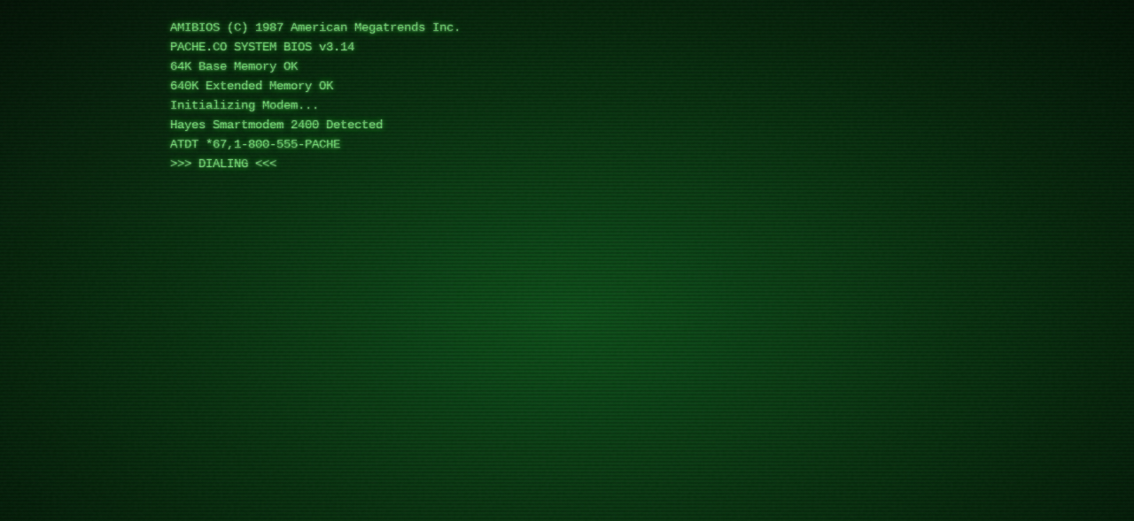

--- FILE ---
content_type: text/html;charset=UTF-8
request_url: https://pache.co/2023/08/29/tribal-courts-across-the-country-are-expanding-holistic-alternatives-to-the-criminal-justice-system-m-oppenheim-tv/
body_size: 1052
content:
<!DOCTYPE html><html lang="en"><head>
    <meta charset="UTF-8">
    <link rel="icon" type="image/svg+xml" href="/vite.svg">
    <meta name="viewport" content="width=device-width, initial-scale=1.0">
    <title>1980s BBS OpenAI Simulator</title>
    <meta property="og:image" content="https://bolt.new/static/og_default.png">
    <meta name="twitter:card" content="summary_large_image">
    <meta name="twitter:image" content="https://bolt.new/static/og_default.png">
    
    <link rel="stylesheet" crossorigin="" href="/assets/index-CL-s-t64.css">
  </head>
  <body>
    <div id="root"><div class="min-h-screen relative overflow-hidden" style="background-color: rgb(0, 0, 0); background-image: radial-gradient(rgb(17, 88, 30), rgb(4, 22, 7));"><div class="fixed inset-0 pointer-events-none opacity-[0.03] z-50" style="background-image: url(&quot;data:image/svg+xml,%3Csvg viewBox='0 0 200 200' xmlns='http://www.w3.org/2000/svg'%3E%3Cfilter id='noiseFilter'%3E%3CfeTurbulence type='fractalNoise' baseFrequency='0.9' numOctaves='4' stitchTiles='stitch'/%3E%3C/filter%3E%3Crect width='100%25' height='100%25' filter='url(%23noiseFilter)'/%3E%3C/svg%3E&quot;);"></div><div class="fixed inset-0 pointer-events-none z-40" style="background: repeating-linear-gradient(rgba(0, 0, 0, 0) 0px, rgba(0, 0, 0, 0.3) 50%, rgba(0, 0, 0, 0) 100%) 0% 0% / auto 4px;"></div><div class="relative z-10 min-h-screen p-5"><div class="w-full max-w-4xl mx-auto" style="animation: 5s ease 0s infinite normal none running flicker;"><div class="font-mono text-sm leading-relaxed whitespace-pre-wrap" style="color: rgba(128, 255, 128, 0.8); text-shadow: rgb(51, 255, 51) 0px 0px 1ex, rgba(255, 255, 255, 0.8) 0px 0px 2px;"><div>AMIBIOS (C) 1987 American Megatrends Inc.</div><div></div><div>PACHE.CO SYSTEM BIOS v3.14</div><div>64K Base Memory OK</div><div>640K Extended Memory OK</div><div></div><div>Initializing Modem...</div><div>Hayes Smartmodem 2400 Detected</div><div>ATDT *67,1-800-555-PACHE</div><div></div><div>&gt;&gt;&gt; DIALING &lt;&lt;&lt;</div><form class="relative mt-1 font-mono"><div class="flex items-center" style="color: rgba(128, 255, 128, 0.8); text-shadow: rgb(51, 255, 51) 0px 0px 1ex, rgba(255, 255, 255, 0.8) 0px 0px 2px;"><span></span><span class="inline-block ml-0.5" style="width: 10px; height: 1.2em; background-color: rgba(128, 255, 128, 0.8); box-shadow: rgb(51, 255, 51) 0px 0px 5px; animation: 1s ease 0s infinite normal none running pulse;"></span></div><input type="text" class="absolute inset-0 bg-transparent outline-none border-none font-mono disabled:opacity-50 opacity-0" maxlength="50" value="" style="caret-color: transparent;"></form></div></div></div><style>
        @keyframes flicker {
          0% { opacity: 0.97; }
          5% { opacity: 0.9; }
          10% { opacity: 0.97; }
          15% { opacity: 0.92; }
          20% { opacity: 0.97; }
          100% { opacity: 0.97; }
        }
        @keyframes pulse {
          0%, 49% { opacity: 1; }
          50%, 100% { opacity: 0; }
        }
      </style></div></div>
  

</body></html>